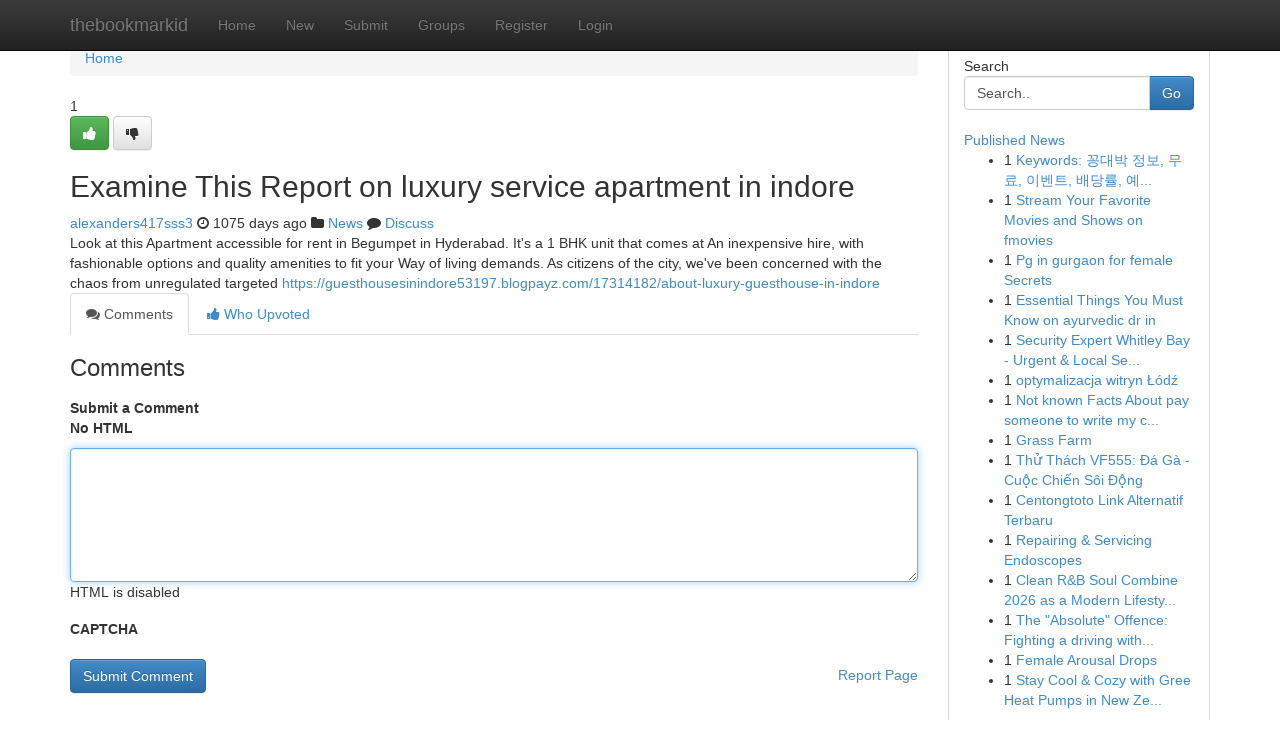

--- FILE ---
content_type: text/html; charset=UTF-8
request_url: https://thebookmarkid.com/story14034645/examine-this-report-on-luxury-service-apartment-in-indore
body_size: 5331
content:
<!DOCTYPE html>
<html class="no-js" dir="ltr" xmlns="http://www.w3.org/1999/xhtml" xml:lang="en" lang="en"><head>

<meta http-equiv="Pragma" content="no-cache" />
<meta http-equiv="expires" content="0" />
<meta http-equiv="Content-Type" content="text/html; charset=UTF-8" />	
<title>Examine This Report on luxury service apartment in indore</title>
<link rel="alternate" type="application/rss+xml" title="thebookmarkid.com &raquo; Feeds 1" href="/rssfeeds.php?p=1" />
<link rel="alternate" type="application/rss+xml" title="thebookmarkid.com &raquo; Feeds 2" href="/rssfeeds.php?p=2" />
<link rel="alternate" type="application/rss+xml" title="thebookmarkid.com &raquo; Feeds 3" href="/rssfeeds.php?p=3" />
<link rel="alternate" type="application/rss+xml" title="thebookmarkid.com &raquo; Feeds 4" href="/rssfeeds.php?p=4" />
<link rel="alternate" type="application/rss+xml" title="thebookmarkid.com &raquo; Feeds 5" href="/rssfeeds.php?p=5" />
<link rel="alternate" type="application/rss+xml" title="thebookmarkid.com &raquo; Feeds 6" href="/rssfeeds.php?p=6" />
<link rel="alternate" type="application/rss+xml" title="thebookmarkid.com &raquo; Feeds 7" href="/rssfeeds.php?p=7" />
<link rel="alternate" type="application/rss+xml" title="thebookmarkid.com &raquo; Feeds 8" href="/rssfeeds.php?p=8" />
<link rel="alternate" type="application/rss+xml" title="thebookmarkid.com &raquo; Feeds 9" href="/rssfeeds.php?p=9" />
<link rel="alternate" type="application/rss+xml" title="thebookmarkid.com &raquo; Feeds 10" href="/rssfeeds.php?p=10" />
<meta name="google-site-verification" content="m5VOPfs2gQQcZXCcEfUKlnQfx72o45pLcOl4sIFzzMQ" /><meta name="Language" content="en-us" />
<meta name="viewport" content="width=device-width, initial-scale=1.0">
<meta name="generator" content="Kliqqi" />

          <link rel="stylesheet" type="text/css" href="//netdna.bootstrapcdn.com/bootstrap/3.2.0/css/bootstrap.min.css">
             <link rel="stylesheet" type="text/css" href="https://cdnjs.cloudflare.com/ajax/libs/twitter-bootstrap/3.2.0/css/bootstrap-theme.css">
                <link rel="stylesheet" type="text/css" href="https://cdnjs.cloudflare.com/ajax/libs/font-awesome/4.1.0/css/font-awesome.min.css">
<link rel="stylesheet" type="text/css" href="/templates/bootstrap/css/style.css" media="screen" />

                         <script type="text/javascript" src="https://cdnjs.cloudflare.com/ajax/libs/modernizr/2.6.1/modernizr.min.js"></script>
<script type="text/javascript" src="https://cdnjs.cloudflare.com/ajax/libs/jquery/1.7.2/jquery.min.js"></script>
<style></style>
<link rel="alternate" type="application/rss+xml" title="RSS 2.0" href="/rss"/>
<link rel="icon" href="/favicon.ico" type="image/x-icon"/>
</head>

<body dir="ltr">

<header role="banner" class="navbar navbar-inverse navbar-fixed-top custom_header">
<div class="container">
<div class="navbar-header">
<button data-target=".bs-navbar-collapse" data-toggle="collapse" type="button" class="navbar-toggle">
    <span class="sr-only">Toggle navigation</span>
    <span class="fa fa-ellipsis-v" style="color:white"></span>
</button>
<a class="navbar-brand" href="/">thebookmarkid</a>	
</div>
<span style="display: none;"><a href="/forum">forum</a></span>
<nav role="navigation" class="collapse navbar-collapse bs-navbar-collapse">
<ul class="nav navbar-nav">
<li ><a href="/">Home</a></li>
<li ><a href="/new">New</a></li>
<li ><a href="/submit">Submit</a></li>
                    
<li ><a href="/groups"><span>Groups</span></a></li>
<li ><a href="/register"><span>Register</span></a></li>
<li ><a data-toggle="modal" href="#loginModal">Login</a></li>
</ul>
	

</nav>
</div>
</header>
<!-- START CATEGORIES -->
<div class="subnav" id="categories">
<div class="container">
<ul class="nav nav-pills"><li class="category_item"><a  href="/">Home</a></li></ul>
</div>
</div>
<!-- END CATEGORIES -->
	
<div class="container">
	<section id="maincontent"><div class="row"><div class="col-md-9">

<ul class="breadcrumb">
	<li><a href="/">Home</a></li>
</ul>

<div itemscope itemtype="http://schema.org/Article" class="stories" id="xnews-14034645" >


<div class="story_data">
<div class="votebox votebox-published">

<div itemprop="aggregateRating" itemscope itemtype="http://schema.org/AggregateRating" class="vote">
	<div itemprop="ratingCount" class="votenumber">1</div>
<div id="xvote-3" class="votebutton">
<!-- Already Voted -->
<a class="btn btn-default btn-success linkVote_3" href="/login" title=""><i class="fa fa-white fa-thumbs-up"></i></a>
<!-- Bury It -->
<a class="btn btn-default linkVote_3" href="/login"  title="" ><i class="fa fa-thumbs-down"></i></a>


</div>
</div>
</div>
<div class="title" id="title-3">
<span itemprop="name">

<h2 id="list_title"><span>Examine This Report on luxury service apartment in indore</span></h2></span>	
<span class="subtext">

<span itemprop="author" itemscope itemtype="http://schema.org/Person">
<span itemprop="name">
<a href="/user/alexanders417sss3" rel="nofollow">alexanders417sss3</a> 
</span></span>
<i class="fa fa-clock-o"></i>
<span itemprop="datePublished">  1075 days ago</span>

<script>
$(document).ready(function(){
    $("#list_title span").click(function(){
		window.open($("#siteurl").attr('href'), '', '');
    });
});
</script>

<i class="fa fa-folder"></i> 
<a href="/groups">News</a>

<span id="ls_comments_url-3">
	<i class="fa fa-comment"></i> <span id="linksummaryDiscuss"><a href="#discuss" class="comments">Discuss</a>&nbsp;</span>
</span> 





</div>
</div>
<span itemprop="articleBody">
<div class="storycontent">
	
<div class="news-body-text" id="ls_contents-3" dir="ltr">
Look at this Apartment accessible for rent in Begumpet in Hyderabad. It&#039;s a 1 BHK unit that comes at An inexpensive hire, with fashionable options and quality amenities to fit your Way of living demands. As citizens of the city, we&#039;ve been concerned with the chaos from unregulated targeted <a id="siteurl" target="_blank" href="https://guesthousesinindore53197.blogpayz.com/17314182/about-luxury-guesthouse-in-indore">https://guesthousesinindore53197.blogpayz.com/17314182/about-luxury-guesthouse-in-indore</a><div class="clearboth"></div> 
</div>
</div><!-- /.storycontent -->
</span>
</div>

<ul class="nav nav-tabs" id="storytabs">
	<li class="active"><a data-toggle="tab" href="#comments"><i class="fa fa-comments"></i> Comments</a></li>
	<li><a data-toggle="tab" href="#who_voted"><i class="fa fa-thumbs-up"></i> Who Upvoted</a></li>
</ul>


<div id="tabbed" class="tab-content">

<div class="tab-pane fade active in" id="comments" >
<h3>Comments</h3>
<a name="comments" href="#comments"></a>
<ol class="media-list comment-list">

<a name="discuss"></a>
<form action="" method="post" id="thisform" name="mycomment_form">
<div class="form-horizontal">
<fieldset>
<div class="control-group">
<label for="fileInput" class="control-label">Submit a Comment</label>
<div class="controls">

<p class="help-inline"><strong>No HTML  </strong></p>
<textarea autofocus name="comment_content" id="comment_content" class="form-control comment-form" rows="6" /></textarea>
<p class="help-inline">HTML is disabled</p>
</div>
</div>


<script>
var ACPuzzleOptions = {
   theme :  "white",
   lang :  "en"
};
</script>

<div class="control-group">
	<label for="input01" class="control-label">CAPTCHA</label>
	<div class="controls">
	<div id="solvemedia_display">
	<script type="text/javascript" src="https://api.solvemedia.com/papi/challenge.script?k=1G9ho6tcbpytfUxJ0SlrSNt0MjjOB0l2"></script>

	<noscript>
	<iframe src="http://api.solvemedia.com/papi/challenge.noscript?k=1G9ho6tcbpytfUxJ0SlrSNt0MjjOB0l2" height="300" width="500" frameborder="0"></iframe><br/>
	<textarea name="adcopy_challenge" rows="3" cols="40"></textarea>
	<input type="hidden" name="adcopy_response" value="manual_challenge"/>
	</noscript>	
</div>
<br />
</div>
</div>

<div class="form-actions">
	<input type="hidden" name="process" value="newcomment" />
	<input type="hidden" name="randkey" value="75578554" />
	<input type="hidden" name="link_id" value="3" />
	<input type="hidden" name="user_id" value="2" />
	<input type="hidden" name="parrent_comment_id" value="0" />
	<input type="submit" name="submit" value="Submit Comment" class="btn btn-primary" />
	<a href="https://remove.backlinks.live" target="_blank" style="float:right; line-height: 32px;">Report Page</a>
</div>
</fieldset>
</div>
</form>
</ol>
</div>
	
<div class="tab-pane fade" id="who_voted">
<h3>Who Upvoted this Story</h3>
<div class="whovotedwrapper whoupvoted">
<ul>
<li>
<a href="/user/alexanders417sss3" rel="nofollow" title="alexanders417sss3" class="avatar-tooltip"><img src="/avatars/Avatar_100.png" alt="" align="top" title="" /></a>
</li>
</ul>
</div>
</div>
</div>
<!-- END CENTER CONTENT -->


</div>

<!-- START RIGHT COLUMN -->
<div class="col-md-3">
<div class="panel panel-default">
<div id="rightcol" class="panel-body">
<!-- START FIRST SIDEBAR -->

<!-- START SEARCH BOX -->
<script type="text/javascript">var some_search='Search..';</script>
<div class="search">
<div class="headline">
<div class="sectiontitle">Search</div>
</div>

<form action="/search" method="get" name="thisform-search" class="form-inline search-form" role="form" id="thisform-search" >

<div class="input-group">

<input type="text" class="form-control" tabindex="20" name="search" id="searchsite" value="Search.." onfocus="if(this.value == some_search) {this.value = '';}" onblur="if (this.value == '') {this.value = some_search;}"/>

<span class="input-group-btn">
<button type="submit" tabindex="21" class="btn btn-primary custom_nav_search_button" />Go</button>
</span>
</div>
</form>

<div style="clear:both;"></div>
<br />
</div>
<!-- END SEARCH BOX -->

<!-- START ABOUT BOX -->

	


<div class="headline">
<div class="sectiontitle"><a href="/">Published News</a></div>
</div>
<div class="boxcontent">
<ul class="sidebar-stories">

<li>
<span class="sidebar-vote-number">1</span>	<span class="sidebar-article"><a href="https://thebookmarkid.com/story21036815/keywords-꽁대박-정보-무료-이벤트-배당률-예측-분석-전문가-승리-팁-확률-전략-베팅-사이트-커뮤니티-최신-공짜-노하우" class="sidebar-title">Keywords: 꽁대박 정보, 무료, 이벤트, 배당률, 예...</a></span>
</li>
<li>
<span class="sidebar-vote-number">1</span>	<span class="sidebar-article"><a href="https://thebookmarkid.com/story21036814/stream-your-favorite-movies-and-shows-on-fmovies" class="sidebar-title">Stream Your Favorite Movies and Shows on fmovies </a></span>
</li>
<li>
<span class="sidebar-vote-number">1</span>	<span class="sidebar-article"><a href="https://thebookmarkid.com/story21036813/pg-in-gurgaon-for-female-secrets" class="sidebar-title">Pg in gurgaon for female Secrets</a></span>
</li>
<li>
<span class="sidebar-vote-number">1</span>	<span class="sidebar-article"><a href="https://thebookmarkid.com/story21036812/essential-things-you-must-know-on-ayurvedic-dr-in" class="sidebar-title">Essential Things You Must Know on ayurvedic dr in</a></span>
</li>
<li>
<span class="sidebar-vote-number">1</span>	<span class="sidebar-article"><a href="https://thebookmarkid.com/story21036811/security-expert-whitley-bay-urgent-local-services" class="sidebar-title">Security Expert Whitley Bay - Urgent &amp; Local Se...</a></span>
</li>
<li>
<span class="sidebar-vote-number">1</span>	<span class="sidebar-article"><a href="https://thebookmarkid.com/story21036810/optymalizacja-witryn-Łódź" class="sidebar-title"> optymalizacja witryn Ł&oacute;dź </a></span>
</li>
<li>
<span class="sidebar-vote-number">1</span>	<span class="sidebar-article"><a href="https://thebookmarkid.com/story21036809/not-known-facts-about-pay-someone-to-write-my-case-study" class="sidebar-title">Not known Facts About pay someone to write my c...</a></span>
</li>
<li>
<span class="sidebar-vote-number">1</span>	<span class="sidebar-article"><a href="https://thebookmarkid.com/story21036808/grass-farm" class="sidebar-title">Grass Farm</a></span>
</li>
<li>
<span class="sidebar-vote-number">1</span>	<span class="sidebar-article"><a href="https://thebookmarkid.com/story21036807/thử-thách-vf555-Đá-gà-cuộc-chiến-sôi-Động" class="sidebar-title">Thử Th&aacute;ch VF555: Đ&aacute; G&agrave; - Cuộc Chiến S&ocirc;i Động</a></span>
</li>
<li>
<span class="sidebar-vote-number">1</span>	<span class="sidebar-article"><a href="https://thebookmarkid.com/story21036806/centongtoto-link-alternatif-terbaru" class="sidebar-title">Centongtoto Link Alternatif Terbaru </a></span>
</li>
<li>
<span class="sidebar-vote-number">1</span>	<span class="sidebar-article"><a href="https://thebookmarkid.com/story21036805/repairing-servicing-endoscopes" class="sidebar-title">Repairing &amp; Servicing Endoscopes</a></span>
</li>
<li>
<span class="sidebar-vote-number">1</span>	<span class="sidebar-article"><a href="https://thebookmarkid.com/story21036804/clean-r-b-soul-combine-2026-as-a-modern-lifestyle-soundtrack" class="sidebar-title">Clean R&amp;B Soul Combine 2026 as a Modern Lifesty...</a></span>
</li>
<li>
<span class="sidebar-vote-number">1</span>	<span class="sidebar-article"><a href="https://thebookmarkid.com/story21036803/the-absolute-offence-fighting-a-driving-without-insurance-charge-section-143-in-the-surveillance-age-of-2026" class="sidebar-title">The &quot;Absolute&quot; Offence: Fighting a driving with...</a></span>
</li>
<li>
<span class="sidebar-vote-number">1</span>	<span class="sidebar-article"><a href="https://thebookmarkid.com/story21036802/female-arousal-drops" class="sidebar-title">Female Arousal Drops</a></span>
</li>
<li>
<span class="sidebar-vote-number">1</span>	<span class="sidebar-article"><a href="https://thebookmarkid.com/story21036801/stay-cool-cozy-with-gree-heat-pumps-in-new-zealand" class="sidebar-title">Stay Cool &amp; Cozy with Gree Heat Pumps in New Ze...</a></span>
</li>

</ul>
</div>

<!-- END SECOND SIDEBAR -->
</div>
</div>
</div>
<!-- END RIGHT COLUMN -->
</div></section>
<hr>

<!--googleoff: all-->
<footer class="footer">
<div id="footer">
<span class="subtext"> Copyright &copy; 2026 | <a href="/search">Advanced Search</a> 
| <a href="/">Live</a>
| <a href="/">Tag Cloud</a>
| <a href="/">Top Users</a>
| Made with <a href="#" rel="nofollow" target="_blank">Kliqqi CMS</a> 
| <a href="/rssfeeds.php?p=1">All RSS Feeds</a> 
</span>
</div>
</footer>
<!--googleon: all-->


</div>
	
<!-- START UP/DOWN VOTING JAVASCRIPT -->
	
<script>
var my_base_url='http://thebookmarkid.com';
var my_kliqqi_base='';
var anonymous_vote = false;
var Voting_Method = '1';
var KLIQQI_Visual_Vote_Cast = "Voted";
var KLIQQI_Visual_Vote_Report = "Buried";
var KLIQQI_Visual_Vote_For_It = "Vote";
var KLIQQI_Visual_Comment_ThankYou_Rating = "Thank you for rating this comment.";


</script>
<!-- END UP/DOWN VOTING JAVASCRIPT -->


<script type="text/javascript" src="https://cdnjs.cloudflare.com/ajax/libs/jqueryui/1.8.23/jquery-ui.min.js"></script>
<link href="https://cdnjs.cloudflare.com/ajax/libs/jqueryui/1.8.23/themes/base/jquery-ui.css" media="all" rel="stylesheet" type="text/css" />




             <script type="text/javascript" src="https://cdnjs.cloudflare.com/ajax/libs/twitter-bootstrap/3.2.0/js/bootstrap.min.js"></script>

<!-- Login Modal -->
<div class="modal fade" id="loginModal" tabindex="-1" role="dialog">
<div class="modal-dialog">
<div class="modal-content">
<div class="modal-header">
<button type="button" class="close" data-dismiss="modal" aria-hidden="true">&times;</button>
<h4 class="modal-title">Login</h4>
</div>
<div class="modal-body">
<div class="control-group">
<form id="signin" action="/login?return=/story14034645/examine-this-report-on-luxury-service-apartment-in-indore" method="post">

<div style="login_modal_username">
	<label for="username">Username/Email</label><input id="username" name="username" class="form-control" value="" title="username" tabindex="1" type="text">
</div>
<div class="login_modal_password">
	<label for="password">Password</label><input id="password" name="password" class="form-control" value="" title="password" tabindex="2" type="password">
</div>
<div class="login_modal_remember">
<div class="login_modal_remember_checkbox">
	<input id="remember" style="float:left;margin-right:5px;" name="persistent" value="1" tabindex="3" type="checkbox">
</div>
<div class="login_modal_remember_label">
	<label for="remember" style="">Remember</label>
</div>
<div style="clear:both;"></div>
</div>
<div class="login_modal_login">
	<input type="hidden" name="processlogin" value="1"/>
	<input type="hidden" name="return" value=""/>
	<input class="btn btn-primary col-md-12" id="signin_submit" value="Sign In" tabindex="4" type="submit">
</div>
    
<hr class="soften" id="login_modal_spacer" />
	<div class="login_modal_forgot"><a class="btn btn-default col-md-12" id="forgot_password_link" href="/login">Forgotten Password?</a></div>
	<div class="clearboth"></div>
</form>
</div>
</div>
</div>
</div>
</div>

<script>$('.avatar-tooltip').tooltip()</script>
<script defer src="https://static.cloudflareinsights.com/beacon.min.js/vcd15cbe7772f49c399c6a5babf22c1241717689176015" integrity="sha512-ZpsOmlRQV6y907TI0dKBHq9Md29nnaEIPlkf84rnaERnq6zvWvPUqr2ft8M1aS28oN72PdrCzSjY4U6VaAw1EQ==" data-cf-beacon='{"version":"2024.11.0","token":"ea1f5017df8c4972bc3574c60977aff1","r":1,"server_timing":{"name":{"cfCacheStatus":true,"cfEdge":true,"cfExtPri":true,"cfL4":true,"cfOrigin":true,"cfSpeedBrain":true},"location_startswith":null}}' crossorigin="anonymous"></script>
</body>
</html>
